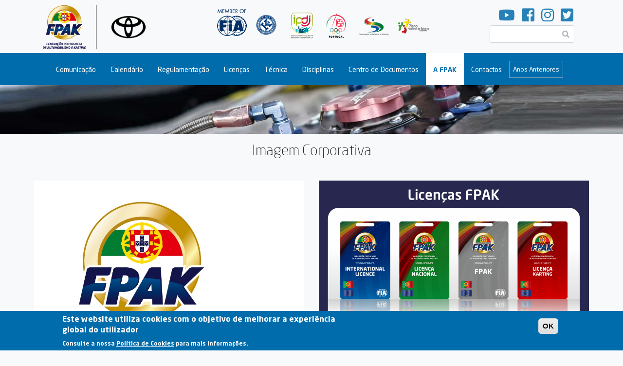

--- FILE ---
content_type: text/html; charset=UTF-8
request_url: https://fpak.pt/index.php/2019-06/imagem-corporativa
body_size: 13150
content:
<!DOCTYPE html>
<html lang="pt-pt" dir="ltr" prefix="content: http://purl.org/rss/1.0/modules/content/  dc: http://purl.org/dc/terms/  foaf: http://xmlns.com/foaf/0.1/  og: http://ogp.me/ns#  rdfs: http://www.w3.org/2000/01/rdf-schema#  schema: http://schema.org/  sioc: http://rdfs.org/sioc/ns#  sioct: http://rdfs.org/sioc/types#  skos: http://www.w3.org/2004/02/skos/core#  xsd: http://www.w3.org/2001/XMLSchema# " class="h-100">
  <head>
    <meta charset="utf-8" />
<script>(function(i,s,o,g,r,a,m){i["GoogleAnalyticsObject"]=r;i[r]=i[r]||function(){(i[r].q=i[r].q||[]).push(arguments)},i[r].l=1*new Date();a=s.createElement(o),m=s.getElementsByTagName(o)[0];a.async=1;a.src=g;m.parentNode.insertBefore(a,m)})(window,document,"script","https://www.google-analytics.com/analytics.js","ga");ga("create", "UA-51510700-1", {"cookieDomain":"auto"});ga("set", "anonymizeIp", true);ga("send", "pageview");</script>
<link rel="apple-touch-icon" sizes="180x180" href="/sites/default/files/favicons/apple-touch-icon.png?v=YA3kpj4PG8"/>
<link rel="icon" type="image/png" sizes="32x32" href="/sites/default/files/favicons/favicon-32x32.png?v=YA3kpj4PG8"/>
<link rel="icon" type="image/png" sizes="16x16" href="/sites/default/files/favicons/favicon-16x16.png?v=YA3kpj4PG8"/>
<link rel="manifest" href="/sites/default/files/favicons/site.webmanifest?v=YA3kpj4PG8"/>
<link rel="mask-icon" href="/sites/default/files/favicons/safari-pinned-tab.svg?v=YA3kpj4PG8" color="#5bbad5"/>
<link rel="shortcut icon" href="/sites/default/files/favicons/favicon.ico?v=YA3kpj4PG8"/>
<meta name="msapplication-TileColor" content="#da532c"/>
<meta name="theme-color" content="#ffffff"/>
<meta name="favicon-generator" content="Drupal responsive_favicons + realfavicongenerator.net" />
<meta name="Generator" content="Drupal 8 (https://www.drupal.org)" />
<meta name="MobileOptimized" content="width" />
<meta name="HandheldFriendly" content="true" />
<meta name="viewport" content="width=device-width, initial-scale=1, shrink-to-fit=no" />
<style>div#sliding-popup, div#sliding-popup .eu-cookie-withdraw-banner, .eu-cookie-withdraw-tab {background: #006CAC} div#sliding-popup.eu-cookie-withdraw-wrapper { background: transparent; } #sliding-popup h1, #sliding-popup h2, #sliding-popup h3, #sliding-popup p, #sliding-popup label, #sliding-popup div, .eu-cookie-compliance-more-button, .eu-cookie-compliance-secondary-button, .eu-cookie-withdraw-tab { color: #ffffff;} .eu-cookie-withdraw-tab { border-color: #ffffff;}</style>
<meta http-equiv="x-ua-compatible" content="ie=edge" />
<link rel="canonical" href="https://fpak.pt/index.php/2019-06/imagem-corporativa" />
<link rel="shortlink" href="https://fpak.pt/index.php/node/605" />
<link rel="revision" href="https://fpak.pt/index.php/2019-06/imagem-corporativa" />

    <title>Imagem Corporativa | FPAK</title>
    <link rel="stylesheet" media="all" href="/sites/default/files/css/css_CTvsHMlQnVWfWnWhCJ7oCof2ZsfDtZm1YnM2PmXO20Q.css" />
<link rel="stylesheet" media="all" href="/sites/default/files/css/css_WOF0ngn8_7r-d_oU_gPRiUkUi7tIuv6fxWWi-pZgWeU.css" />
<link rel="stylesheet" media="all" href="https://use.fontawesome.com/releases/v5.8.2/css/all.css" />
<link rel="stylesheet" media="all" href="//use.fontawesome.com/releases/v5.0.13/css/all.css" />

    
<!--[if lte IE 8]>
<script src="/sites/default/files/js/js_VtafjXmRvoUgAzqzYTA3Wrjkx9wcWhjP0G4ZnnqRamA.js"></script>
<![endif]-->
<script src="/sites/default/files/js/js_B7pS3ddmNLFYOJi3j28odiodelMu-EhaOeKlHZ8E6y0.js"></script>

  </head>
  <body class="layout-no-sidebars page-node-605 path-node node--type-page h-100">
    <a href="#main-content" class="visually-hidden focusable skip-link">
      Passar para o conteúdo principal
    </a>
    
      <div class="dialog-off-canvas-main-canvas d-flex flex-column" data-off-canvas-main-canvas>
    
<header id="header" class="header" role="banner" aria-label="Cabeçalho do sítio">
    
                <div class="header-top container d-none d-md-flex">
            
    <section class="region region-header-left">
              <a href="https://www.fpak.pt" title="Início" rel="home" class="navbar-brand">
              <img src="/themes/custom/fpak/images/logo_fpak.png" alt="Início" class="img-fluid d-inline-block align-top logo logo-main" />
            <span class="ml-2 d-none d-md-inline"></span>
    </a>
    
    </section>

            
    <section class="region region-header">
        


<div id="block-logostopo">
  
  
  
            <div class="clearfix text-formatted field field--name-body field--type-text-with-summary field--label-hidden field__item"><p><img class="img-fluid" src="/themes/custom/fpak/images/logos_topo.png" usemap="#image-map" /><map name="image-map" id="image-map"><area alt="" coords="14,6,83,77" href="http://www.fia.com" shape="rect" target="_blank" title="" /> <area alt="" coords="97,22,142,67" href="http://www.cikfia.com" shape="rect" target="_blank" title="" /> <area alt="" coords="165,16,219,74" href="https://ipdj.gov.pt/" shape="rect" target="_blank" title="" /> <area alt="" coords="238,19,288,77" href="http://comiteolimpicoportugal.pt/" shape="rect" target="_blank" title="" /> <area alt="" coords="307,24,374,68" href="https://www.cdp.pt/" shape="rect" target="_blank" title="" /> <area alt="" coords="388,26,459,68" href="http://www.pned.pt/" shape="rect" target="_blank" title="" /></map></p>
</div>
      
</div>


    </section>

            
  <section class="region region-header-right">
    <div id="block-socialmedia" class="block block-block-content block-block-content1a2abf7d-676c-4479-9caa-7c59ba8d5a84">
  
    
      <div class="content row">
      
            <div class="clearfix text-formatted field field--name-body field--type-text-with-summary field--label-hidden field__item"><a href="https://www.youtube.com/channel/UCjHnqbNy4LlM0uVBYl09riA?view_as=subscriber" target="_blank"><i class="fab fa-youtube"></i></a>

<a href="https://www.facebook.com/FPAK2" target="_blank"><i class="fab fa-facebook-square"></i></a>

<a href="https://www.instagram.com/fpakportugal/" target="_blank"><i class="fab fa-instagram"></i></a>

<a href="https://twitter.com/FPAK12" target="_blank"><i class="fab fa-twitter-square"></i></a></div>
      
    </div>
  </div>


<form action="/search/node" method="get" id="search-block-form" accept-charset="UTF-8" class="search-form search-block-form">
  


  <fieldset class="js-form-item js-form-type-search form-type-search js-form-item-keys form-item-keys form-no-label form-group col-auto">
          <label for="edit-keys" class="sr-only">Pesquisar</label>
                
<div class="position-relative search-input-wrapper">
    <i class="fas fa-search position-absolute"></i>
    <input title="Introduza os termos pelos quais pretende pesquisar." data-drupal-selector="edit-keys" type="search" id="edit-keys" name="keys" value="" size="15" maxlength="128" class="form-search form-control search-input" />
</div>

                  </fieldset>






<div data-drupal-selector="edit-actions" class="form-actions js-form-wrapper form-group" id="edit-actions--2"><button data-drupal-selector="edit-submit" type="submit" id="edit-submit--2" value="Pesquisar" class="button js-form-submit form-submit btn btn-primary">Pesquisar</button>
</div>

</form>



  </section>

        </div>
    
        <nav class="navbar navbar-dark bg-primary navbar-expand-md py-3 py-md-0 px-0" id="navbar-main">
                <div class="container d-flex">
        
            <div class="align-items-center d-flex d-md-none flex-grow-1 justify-content-between px-md-4 pl-3">
                <a href="https://fpak.pt/index.php/"><img src="/themes/custom/fpak/images/logo_white.png" class="logo logo-negative logo-mobile"></a>
                
  <section class="region region-header-right">
    <div id="block-socialmedia" class="block block-block-content block-block-content1a2abf7d-676c-4479-9caa-7c59ba8d5a84">
  
    
      <div class="content row">
      
            <div class="clearfix text-formatted field field--name-body field--type-text-with-summary field--label-hidden field__item"><a href="https://www.youtube.com/channel/UCjHnqbNy4LlM0uVBYl09riA?view_as=subscriber" target="_blank"><i class="fab fa-youtube"></i></a>

<a href="https://www.facebook.com/FPAK2" target="_blank"><i class="fab fa-facebook-square"></i></a>

<a href="https://www.instagram.com/fpakportugal/" target="_blank"><i class="fab fa-instagram"></i></a>

<a href="https://twitter.com/FPAK12" target="_blank"><i class="fab fa-twitter-square"></i></a></div>
      
    </div>
  </div>


<form action="/search/node" method="get" id="search-block-form" accept-charset="UTF-8" class="search-form search-block-form">
  


  <fieldset class="js-form-item js-form-type-search form-type-search js-form-item-keys form-item-keys form-no-label form-group col-auto">
          <label for="edit-keys" class="sr-only">Pesquisar</label>
                
<div class="position-relative search-input-wrapper">
    <i class="fas fa-search position-absolute"></i>
    <input title="Introduza os termos pelos quais pretende pesquisar." data-drupal-selector="edit-keys" type="search" id="edit-keys" name="keys" value="" size="15" maxlength="128" class="form-search form-control search-input" />
</div>

                  </fieldset>






<div data-drupal-selector="edit-actions" class="form-actions js-form-wrapper form-group" id="edit-actions--2"><button data-drupal-selector="edit-submit" type="submit" id="edit-submit--2" value="Pesquisar" class="button js-form-submit form-submit btn btn-primary">Pesquisar</button>
</div>

</form>



  </section>

            </div>

                            <a class="navbar-brand d-md-none" href="#"></a>
                <button class="navbar-toggler navbar-toggler-right mr-3"
                        type="button"
                        data-toggle="collapse"
                        data-target="#MainNavigation"
                        aria-controls="MainNavigation"
                        aria-expanded="false"
                        aria-label="Toggle navigation">
                    <span class="navbar-toggler-icon"></span>
                </button>

                <div class="collapse navbar-collapse mt-3 mt-md-0" id="MainNavigation">
                      <section class="region region-navigation">
    <nav role="navigation" aria-labelledby="block-fpak-main-menu-menu" id="block-fpak-main-menu" class="block block-menu navigation menu--main w-100">
            
  <h2 class="sr-only" id="block-fpak-main-menu-menu">Main navigation</h2>
  

        
    

    
      <ul class="clearfix nav navbar-nav ml-4 ml-md-0 pl-3">

    

                <li class="nav-item menu-item--expanded dropdown">
                          <a href="/index.php/comunicacao" class="nav-link dropdown-toggle py-3 py-md-4" data-toggle="dropdown" aria-expanded="false" aria-haspopup="true">Comunicação</a>
              

    
      <ul class="dropdown-menu">

    

                <li class="dropdown-item">
                          <a href="/index.php/comunicacao/noticias" class="py-3 py-md-4" data-drupal-link-system-path="comunicacao/noticias">Notícias</a>
              </li>
                <li class="dropdown-item">
                          <a href="/index.php/comunicacao/comunicados" class="py-3 py-md-4" data-drupal-link-system-path="comunicacao/comunicados">Comunicados FPAK</a>
              </li>
                <li class="dropdown-item">
                          <a href="/index.php/comunicacao/comunicados%20disciplina" class="py-3 py-md-4" data-drupal-link-system-path="comunicacao/comunicados disciplina">Comunicados Disciplina</a>
              </li>
                <li class="dropdown-item">
                          <a href="/index.php/comunicacao/fotos" class="py-3 py-md-4" data-drupal-link-system-path="comunicacao/fotos">Fotos</a>
              </li>
                <li class="dropdown-item">
                          <a href="/index.php/comunicacao/videos" class="py-3 py-md-4" data-drupal-link-system-path="comunicacao/videos">Vídeos</a>
              </li>
                <li class="dropdown-item">
                          <a href="/index.php/comunicacao/eventos" class="py-3 py-md-4" data-drupal-link-system-path="comunicacao/eventos">Eventos</a>
              </li>
        </ul>
  
              </li>
                <li class="nav-item menu-item--expanded dropdown">
                          <a href="/index.php/calendario" class="nav-link dropdown-toggle py-3 py-md-4" data-toggle="dropdown" aria-expanded="false" aria-haspopup="true" data-drupal-link-system-path="calendario">Calendário</a>
              

    
      <ul class="dropdown-menu">

    

                <li class="dropdown-item">
                          <a href="/index.php/calendario?d=now" class="py-3 py-md-4" data-drupal-link-query="{&quot;d&quot;:&quot;now&quot;}" data-drupal-link-system-path="calendario">Provas a Realizar</a>
              </li>
        </ul>
  
              </li>
                <li class="nav-item menu-item--expanded dropdown">
                          <a href="/index.php/regulamentos" class="nav-link dropdown-toggle py-3 py-md-4" data-toggle="dropdown" aria-expanded="false" aria-haspopup="true">Regulamentação</a>
              

    
      <ul class="dropdown-menu">

    

                <li class="dropdown-item">
                          <a href="/index.php/centro-documentos/regulamentacao-geral" class="py-3 py-md-4" data-drupal-link-system-path="centro-documentos/regulamentacao-geral">Regulamentação Geral</a>
              </li>
                <li class="dropdown-item">
                          <a href="/index.php/calendario/regulamentos/realizadas" class="py-3 py-md-4" data-drupal-link-system-path="calendario/regulamentos/realizadas">Regulamentação de Provas Realizadas</a>
              </li>
                <li class="dropdown-item">
                          <a href="/index.php/calendario/regulamentos/a-realizar" class="py-3 py-md-4" data-drupal-link-system-path="calendario/regulamentos/a-realizar">Regulamentação de Provas a Realizar</a>
              </li>
                <li class="dropdown-item">
                          <a href="/index.php/centro-documentos/seccao?term_node_tid_depth=276" class="py-3 py-md-4" data-drupal-link-query="{&quot;term_node_tid_depth&quot;:&quot;276&quot;}" data-drupal-link-system-path="centro-documentos/seccao">Antidopagem</a>
              </li>
        </ul>
  
              </li>
                <li class="nav-item menu-item--expanded dropdown">
                          <a href="/index.php/licencas" class="nav-link dropdown-toggle py-3 py-md-4" data-toggle="dropdown" aria-expanded="false" aria-haspopup="true">Licenças</a>
              

    
      <ul class="dropdown-menu">

    

                <li class="dropdown-item">
                          <a href="/index.php/centro-documentos/seccao?term_node_tid_depth=7" class="py-3 py-md-4" data-drupal-link-query="{&quot;term_node_tid_depth&quot;:&quot;7&quot;}" data-drupal-link-system-path="centro-documentos/seccao">Informação</a>
              </li>
                <li class="dropdown-item">
                          <a href="https://portal.fpak.pt" class="py-3 py-md-4" target="_blank" rel="noopener">Licenças Online</a>
              </li>
                <li class="dropdown-item">
                          <a href="/index.php/centro-documentos/seccao?term_node_tid_depth=265&amp;disciplina=all" class="py-3 py-md-4" data-drupal-link-query="{&quot;disciplina&quot;:&quot;all&quot;,&quot;term_node_tid_depth&quot;:&quot;265&quot;}" data-drupal-link-system-path="centro-documentos/seccao">Tabelas de Preços</a>
              </li>
                <li class="dropdown-item">
                          <a href="/index.php/centro-documentos/seccao?term_node_tid_depth=262" class="py-3 py-md-4" data-drupal-link-query="{&quot;term_node_tid_depth&quot;:&quot;262&quot;}" data-drupal-link-system-path="centro-documentos/seccao">Seguros</a>
              </li>
                <li class="dropdown-item">
                          <a href="/index.php/regalias" class="py-3 py-md-4" data-drupal-link-system-path="regalias">Regalias</a>
              </li>
        </ul>
  
              </li>
                <li class="nav-item menu-item--expanded dropdown">
                          <a href="/index.php/centro-documentos/seccao?term_node_tid_depth=263&amp;disciplina=all" class="nav-link dropdown-toggle py-3 py-md-4" data-toggle="dropdown" aria-expanded="false" aria-haspopup="true" data-drupal-link-query="{&quot;disciplina&quot;:&quot;all&quot;,&quot;term_node_tid_depth&quot;:&quot;263&quot;}" data-drupal-link-system-path="centro-documentos/seccao">Técnica</a>
              

    
      <ul class="dropdown-menu">

    

                <li class="dropdown-item">
                          <a href="/index.php/documentacao/regulamentacao/tecnica/documentacao-fia" class="py-3 py-md-4" data-drupal-link-system-path="taxonomy/term/748">Documentação FIA</a>
              </li>
                <li class="dropdown-item">
                          <a href="/index.php/documentacao/regulamentacao/tecnica/documentacao-fpak" class="py-3 py-md-4" data-drupal-link-system-path="taxonomy/term/747">Documentação FPAK</a>
              </li>
        </ul>
  
              </li>
                <li class="nav-item menu-item--expanded dropdown">
                          <a href="/index.php/campeonatos" class="nav-link dropdown-toggle py-3 py-md-4" data-toggle="dropdown" aria-expanded="false" aria-haspopup="true" data-drupal-link-system-path="campeonatos">Disciplinas</a>
              

    
      <ul class="dropdown-menu">

    

                <li class="dropdown-item menu-item--expanded dropdown">
                          <a href="/index.php/campeonatos/10" class="dropdown-toggle py-3 py-md-4" data-toggle="dropdown" aria-expanded="false" aria-haspopup="true" data-drupal-link-system-path="campeonatos/10">Velocidade</a>
              

    
      <ul class="dropdown-menu">

    

                <li class="dropdown-item menu-item--expanded dropdown">
                          <a href="https://www.fpak.pt" class="dropdown-toggle py-3 py-md-4" data-toggle="dropdown" aria-expanded="false" aria-haspopup="true" target="_blank" rel="noopener">Campeonato</a>
              

    
      <ul class="dropdown-menu">

    

                <li class="dropdown-item">
                          <a href="/index.php/campeonatos/2023/velocidade/cpv" class="py-3 py-md-4">Campeonato de Portugal de Velocidade</a>
              </li>
                <li class="dropdown-item">
                          <a href="/index.php/campeonatos/2021/velocidade/cpvc" class="py-3 py-md-4">Campeonato de Portugal de Velocidade de Clássicos</a>
              </li>
                <li class="dropdown-item">
                          <a href="/index.php/campeonatos/2021/velocidade/cpvl" class="py-3 py-md-4">Campeonato de Portugal de Velocidade de Legends</a>
              </li>
                <li class="dropdown-item">
                          <a href="/index.php/campeonatos/2025/velocidade/cpvcl-1300" class="py-3 py-md-4">Campeonato de Portugal de Velocidade de Clássicos e Legends 1300</a>
              </li>
                <li class="dropdown-item">
                          <a href="/index.php/campeonatos/2026/velocidade/cpvsl" class="py-3 py-md-4" data-drupal-link-system-path="taxonomy/term/725">Campeonato de Portugal de Velocidade Super Legends</a>
              </li>
        </ul>
  
              </li>
                <li class="dropdown-item menu-item--expanded dropdown">
                          <a href="https://www.fpak.pt" class="dropdown-toggle py-3 py-md-4" data-toggle="dropdown" aria-expanded="false" aria-haspopup="true" target="_blank" rel="noopener">Trofeu</a>
              

    
      <ul class="dropdown-menu">

    

                <li class="dropdown-item">
                          <a href="/index.php/campeonatos/2026/velocidade/sci" class="py-3 py-md-4" data-drupal-link-system-path="taxonomy/term/818">Iberian Supercars</a>
              </li>
                <li class="dropdown-item">
                          <a href="/index.php/campeonatos/2026/velocidade/trlc" class="py-3 py-md-4" data-drupal-link-system-path="taxonomy/term/824">TypeR Legacy Cup</a>
              </li>
                <li class="dropdown-item">
                          <a href="/index.php/campeonatos/2026/velocidade/catmi" class="py-3 py-md-4" data-drupal-link-system-path="taxonomy/term/784">Caterham Motorsport Iberia</a>
              </li>
                <li class="dropdown-item">
                          <a href="/index.php/campeonatos/2026/velocidade/sss" class="py-3 py-md-4" data-drupal-link-system-path="taxonomy/term/786">Single Seater Series </a>
              </li>
                <li class="dropdown-item">
                          <a href="/index.php/campeonatos/2021/velocidade/g1p" class="py-3 py-md-4">Group 1 Portugal</a>
              </li>
                <li class="dropdown-item">
                          <a href="/index.php/campeonatos/2021/velocidade/ihe" class="py-3 py-md-4">Iberian Historic Endurance</a>
              </li>
        </ul>
  
              </li>
                <li class="dropdown-item menu-item--expanded dropdown">
                          <a href="https://www.fpak.pt" class="dropdown-toggle py-3 py-md-4" data-toggle="dropdown" aria-expanded="false" aria-haspopup="true" target="_blank" rel="noopener">Outro</a>
              

    
      <ul class="dropdown-menu">

    

                <li class="dropdown-item">
                          <a href="/index.php/campeonatos/2021/velocidade/e-ex" class="py-3 py-md-4">Endurance Extra</a>
              </li>
                <li class="dropdown-item">
                          <a href="/index.php/campeonatos/2024/velocidade/tfjtv" class="py-3 py-md-4">FPAK Júnior Team de Velocidade</a>
              </li>
                <li class="dropdown-item">
                          <a href="/index.php/campeonatos/2021/velocidade/v-ex" class="py-3 py-md-4">Velocidade Extra</a>
              </li>
        </ul>
  
              </li>
        </ul>
  
              </li>
                <li class="dropdown-item menu-item--expanded dropdown">
                          <a href="/index.php/campeonatos/1" class="dropdown-toggle py-3 py-md-4" data-toggle="dropdown" aria-expanded="false" aria-haspopup="true" data-drupal-link-system-path="campeonatos/1">Ralis</a>
              

    
      <ul class="dropdown-menu">

    

                <li class="dropdown-item menu-item--expanded dropdown">
                          <a href="https://www.fpak.pt" class="dropdown-toggle py-3 py-md-4" data-toggle="dropdown" aria-expanded="false" aria-haspopup="true" target="_blank" rel="noopener">Campeonato</a>
              

    
      <ul class="dropdown-menu">

    

                <li class="dropdown-item">
                          <a href="/index.php/campeonatos/2026/ralis/ccr2rm" class="py-3 py-md-4" data-drupal-link-system-path="taxonomy/term/805">Campeonato Centro de Ralis 2RM</a>
              </li>
                <li class="dropdown-item">
                          <a href="/index.php/campeonatos/2025/ralis/cstcr" class="py-3 py-md-4">Campeonato Centro de Ralis</a>
              </li>
                <li class="dropdown-item">
                          <a href="/index.php/campeonatos/2025/ralis/cst2rmnr" class="py-3 py-md-4">Campeonato Norte de Ralis 2RM</a>
              </li>
                <li class="dropdown-item">
                          <a href="/index.php/campeonatos/2025/ralis/cst2rmcr" class="py-3 py-md-4">Campeonato Norte de Ralis</a>
              </li>
                <li class="dropdown-item">
                          <a href="/index.php/campeonatos/2026/ralis/csr2rm" class="py-3 py-md-4" data-drupal-link-system-path="taxonomy/term/806">Campeonato Sul de Ralis 2RM</a>
              </li>
                <li class="dropdown-item">
                          <a href="/index.php/campeonatos/2025/ralis/cst2rmsr" class="py-3 py-md-4">Campeonato Sul de Ralis</a>
              </li>
                <li class="dropdown-item">
                          <a href="/index.php/campeonatos/2026/ralis/car" class="py-3 py-md-4" data-drupal-link-system-path="taxonomy/term/814">Campeonato dos Açores de Ralis </a>
              </li>
                <li class="dropdown-item">
                          <a href="/index.php/campeonatos/2021/ralis/cpr" class="py-3 py-md-4">Campeonato Portugal de Ralis</a>
              </li>
                <li class="dropdown-item">
                          <a href="/index.php/campeonatos/2024/ralis/cpr2rm" class="py-3 py-md-4">Campeonato Portugal de Ralis 2RM</a>
              </li>
                <li class="dropdown-item">
                          <a href="/index.php/campeonatos/2026/ralis/cpmstr" class="py-3 py-md-4" data-drupal-link-system-path="taxonomy/term/767">Campeonato Portugal de Masters de Ralis</a>
              </li>
                <li class="dropdown-item">
                          <a href="/index.php/campeonatos/2021/ralis/cpjr" class="py-3 py-md-4">Campeonato Portugal Júnior de Ralis</a>
              </li>
                <li class="dropdown-item">
                          <a href="/index.php/campeonatos/2022/ralis/crcm" class="py-3 py-md-4">Campeonato de Ralis CORAL da Madeira</a>
              </li>
                <li class="dropdown-item">
                          <a href="/index.php/campeonatos/2026/ralis/cpror" class="py-3 py-md-4" data-drupal-link-system-path="taxonomy/term/680">Campeonato Promo de Ralis</a>
              </li>
        </ul>
  
              </li>
                <li class="dropdown-item menu-item--expanded dropdown">
                          <a href="https://www.fpak.pt" class="dropdown-toggle py-3 py-md-4" data-toggle="dropdown" aria-expanded="false" aria-haspopup="true" target="_blank" rel="noopener">Taça</a>
              

    
      <ul class="dropdown-menu">

    

                <li class="dropdown-item">
                          <a href="/index.php/campeonatos/2026/ralis/tpcr" class="py-3 py-md-4" data-drupal-link-system-path="taxonomy/term/807">Taça Portugal Clássicos de Ralis</a>
              </li>
                <li class="dropdown-item">
                          <a href="/index.php/campeonatos/2026/ralis/tpcr2rm" class="py-3 py-md-4" data-drupal-link-system-path="taxonomy/term/808">Taça de Portugal  Clássicos de Ralis 2RM</a>
              </li>
                <li class="dropdown-item">
                          <a href="/index.php/campeonatos/2026/ralis/tpgtr" class="py-3 py-md-4" data-drupal-link-system-path="taxonomy/term/809">Taça de Portugal GT de Ralis 2RM</a>
              </li>
                <li class="dropdown-item">
                          <a href="/index.php/campeonatos/2026/ralis/tprgt" class="py-3 py-md-4" data-drupal-link-system-path="taxonomy/term/812">Taça de Portugal GT de Ralis</a>
              </li>
                <li class="dropdown-item">
                          <a href="/index.php/campeonatos/2026/ralis/tpr" class="py-3 py-md-4" data-drupal-link-system-path="taxonomy/term/686">Taça de Portugal de Ralis</a>
              </li>
                <li class="dropdown-item">
                          <a href="/index.php/campeonatos/2024/ralis/tprr" class="py-3 py-md-4">Taça de Portugal de Ralis Regionais - Claudino Romeiro</a>
              </li>
        </ul>
  
              </li>
                <li class="dropdown-item menu-item--expanded dropdown">
                          <a href="https://www.fpak.pt" class="dropdown-toggle py-3 py-md-4" data-toggle="dropdown" aria-expanded="false" aria-haspopup="true" target="_blank" rel="noopener">Trofeu</a>
              

    
      <ul class="dropdown-menu">

    

                <li class="dropdown-item">
                          <a href="/index.php/campeonatos/2026/ralis/cliotp" class="py-3 py-md-4" data-drupal-link-system-path="taxonomy/term/789">Clio Trophy Portugal </a>
              </li>
                <li class="dropdown-item">
                          <a href="/index.php/campeonatos/2024/ralis/prcp" class="py-3 py-md-4">Peugeot Rally Cup Portugal / Iberica</a>
              </li>
                <li class="dropdown-item">
                          <a href="/index.php/campeonatos/2026/ralis/cr5s2000" class="py-3 py-md-4" data-drupal-link-system-path="taxonomy/term/768">Challenge R5 - S2000</a>
              </li>
                <li class="dropdown-item">
                          <a href="/index.php/campeonatos/2026/ralis/tfraa" class="py-3 py-md-4" data-drupal-link-system-path="taxonomy/term/698">Troféu de Ralis de Asfalto Açores</a>
              </li>
                <li class="dropdown-item">
                          <a href="/index.php/campeonatos/2021/ralis/trta" class="py-3 py-md-4">Troféu de Ralis de Terra Açores</a>
              </li>
        </ul>
  
              </li>
                <li class="dropdown-item menu-item--expanded dropdown">
                          <a href="https://www.fpak.pt" class="dropdown-toggle py-3 py-md-4" data-toggle="dropdown" aria-expanded="false" aria-haspopup="true" target="_blank" rel="noopener">Outro</a>
              

    
      <ul class="dropdown-menu">

    

                <li class="dropdown-item">
                          <a href="/index.php/campeonatos/2024/ralis/fjtr" class="py-3 py-md-4">FPAK Júnior Team de Ralis</a>
              </li>
                <li class="dropdown-item">
                          <a href="/index.php/campeonatos/2021/ralis/esp-s" class="py-3 py-md-4">Especial Sprint</a>
              </li>
                <li class="dropdown-item">
                          <a href="/index.php/campeonatos/2021/ralis/r-ex" class="py-3 py-md-4">Rali Extra</a>
              </li>
                <li class="dropdown-item">
                          <a href="/index.php/campeonatos/2021/ralis/rr" class="py-3 py-md-4">Rali Regional</a>
              </li>
        </ul>
  
              </li>
        </ul>
  
              </li>
                <li class="dropdown-item menu-item--expanded dropdown">
                          <a href="/index.php/campeonatos/13" class="dropdown-toggle py-3 py-md-4" data-toggle="dropdown" aria-expanded="false" aria-haspopup="true" data-drupal-link-system-path="campeonatos/13">Todo-o-Terreno</a>
              

    
      <ul class="dropdown-menu">

    

                <li class="dropdown-item menu-item--expanded dropdown">
                          <a href="https://www.fpak.pt" class="dropdown-toggle py-3 py-md-4" data-toggle="dropdown" aria-expanded="false" aria-haspopup="true" target="_blank" rel="noopener">Campeonato</a>
              

    
      <ul class="dropdown-menu">

    

                <li class="dropdown-item">
                          <a href="/index.php/campeonatos/2026/todo-o-terreno/cptt" class="py-3 py-md-4" data-drupal-link-system-path="taxonomy/term/843">Campeonato Portugal de Todo-o-terreno AM 48</a>
              </li>
                <li class="dropdown-item">
                          <a href="/index.php/campeonatos/2026/todo-o-terreno/w2rc" class="py-3 py-md-4" data-drupal-link-system-path="taxonomy/term/822">FIA WORLD RALLY-RAID CHAMPIONSHIP (W2RC)</a>
              </li>
        </ul>
  
              </li>
                <li class="dropdown-item">
                          <a href="https://www.fpak.pt" class="py-3 py-md-4" target="_blank" rel="noopener">Outro</a>
              </li>
                <li class="dropdown-item menu-item--expanded dropdown">
                          <a href="https://www.fpak.pt" class="dropdown-toggle py-3 py-md-4" data-toggle="dropdown" aria-expanded="false" aria-haspopup="true" target="_blank" rel="noopener">Taça</a>
              

    
      <ul class="dropdown-menu">

    

                <li class="dropdown-item">
                          <a href="/index.php/campeonatos/2026/todo-o-terreno/titt" class="py-3 py-md-4" data-drupal-link-system-path="taxonomy/term/845">Taça Ibérica de Todo o Terreno</a>
              </li>
        </ul>
  
              </li>
                <li class="dropdown-item menu-item--expanded dropdown">
                          <a href="https://www.fpak.pt" class="dropdown-toggle py-3 py-md-4" data-toggle="dropdown" aria-expanded="false" aria-haspopup="true" target="_blank" rel="noopener">Trofeu</a>
              

    
      <ul class="dropdown-menu">

    

                <li class="dropdown-item">
                          <a href="/index.php/campeonatos/2026/todo-o-terreno/ttgla" class="py-3 py-md-4" data-drupal-link-system-path="taxonomy/term/844">Troféu Terras do Grande Lago de Alqueva</a>
              </li>
        </ul>
  
              </li>
        </ul>
  
              </li>
                <li class="dropdown-item menu-item--expanded dropdown">
                          <a href="/index.php/campeonatos/12" class="dropdown-toggle py-3 py-md-4" data-toggle="dropdown" aria-expanded="false" aria-haspopup="true" data-drupal-link-system-path="campeonatos/12">Montanha</a>
              

    
      <ul class="dropdown-menu">

    

                <li class="dropdown-item menu-item--expanded dropdown">
                          <a href="https://www.fpak.pt" class="dropdown-toggle py-3 py-md-4" data-toggle="dropdown" aria-expanded="false" aria-haspopup="true" target="_blank" rel="noopener">Campeonato</a>
              

    
      <ul class="dropdown-menu">

    

                <li class="dropdown-item">
                          <a href="/index.php/campeonatos/2022/montanha/cpm" class="py-3 py-md-4">Campeonato Portugal Montanha JC Group </a>
              </li>
                <li class="dropdown-item">
                          <a href="/index.php/campeonatos/2022/montanha/cpcm" class="py-3 py-md-4">Campeonato Portugal de Clássicos de Montanha JC Group</a>
              </li>
                <li class="dropdown-item">
                          <a href="/index.php/campeonatos/2022/montanha/cplm" class="py-3 py-md-4">Campeonato Portugal de Legends de Montanha JC Group</a>
              </li>
                <li class="dropdown-item">
                          <a href="/index.php/campeonatos/2022/montanha/tpm-1300" class="py-3 py-md-4">Campeonato de Portugal de Montanha 1300 JC Group</a>
              </li>
        </ul>
  
              </li>
                <li class="dropdown-item menu-item--expanded dropdown">
                          <a href="https://www.fpak.pt" class="dropdown-toggle py-3 py-md-4" data-toggle="dropdown" aria-expanded="false" aria-haspopup="true" target="_blank" rel="noopener">Taça</a>
              

    
      <ul class="dropdown-menu">

    

                <li class="dropdown-item">
                          <a href="/index.php/campeonatos/2022/montanha/tpmm" class="py-3 py-md-4">Taça de Portugal Monolugares de Montanha JC Group</a>
              </li>
                <li class="dropdown-item">
                          <a href="/index.php/campeonatos/2026/montanha/tptm" class="py-3 py-md-4" data-drupal-link-system-path="taxonomy/term/827">Taça de Portugal de Montanha</a>
              </li>
                <li class="dropdown-item">
                          <a href="/index.php/campeonatos/2022/montanha/tpkm" class="py-3 py-md-4">Taça de Portugal Kartcross de Montanha JC Group</a>
              </li>
        </ul>
  
              </li>
                <li class="dropdown-item menu-item--expanded dropdown">
                          <a href="https://www.fpak.pt" class="dropdown-toggle py-3 py-md-4" data-toggle="dropdown" aria-expanded="false" aria-haspopup="true" target="_blank" rel="noopener">Trofeu</a>
              

    
      <ul class="dropdown-menu">

    

                <li class="dropdown-item">
                          <a href="/index.php/campeonatos/2021/montanha/trramak" class="py-3 py-md-4">Troféu Regional de Rampas AMAK</a>
              </li>
        </ul>
  
              </li>
                <li class="dropdown-item menu-item--expanded dropdown">
                          <a href="https://www.fpak.pt" class="dropdown-toggle py-3 py-md-4" data-toggle="dropdown" aria-expanded="false" aria-haspopup="true" target="_blank" rel="noopener">Outro</a>
              

    
      <ul class="dropdown-menu">

    

                <li class="dropdown-item">
                          <a href="/index.php/campeonatos/2024/montanha/tfjtm" class="py-3 py-md-4">FPAK Júnior Team de Montanha</a>
              </li>
                <li class="dropdown-item">
                          <a href="/index.php/campeonatos/2021/montanha/ramreg" class="py-3 py-md-4">Rampa Regional</a>
              </li>
        </ul>
  
              </li>
        </ul>
  
              </li>
                <li class="dropdown-item menu-item--expanded dropdown">
                          <a href="/index.php/campeonatos/14" class="dropdown-toggle py-3 py-md-4" data-toggle="dropdown" aria-expanded="false" aria-haspopup="true" data-drupal-link-system-path="campeonatos/14">Ralicross</a>
              

    
      <ul class="dropdown-menu">

    

                <li class="dropdown-item menu-item--expanded dropdown">
                          <a href="https://www.fpak.pt" class="dropdown-toggle py-3 py-md-4" data-toggle="dropdown" aria-expanded="false" aria-haspopup="true" target="_blank" rel="noopener">Campeonato</a>
              

    
      <ul class="dropdown-menu">

    

                <li class="dropdown-item">
                          <a href="/index.php/campeonatos/2023/ralicross/cprx" class="py-3 py-md-4">Campeonato Portugal de Ralicross</a>
              </li>
                <li class="dropdown-item">
                          <a href="/index.php/campeonatos/2026/ralicross/fwrx" class="py-3 py-md-4" data-drupal-link-system-path="taxonomy/term/823">FIA WORLD RALLYCROSS CHAMPIONSHIP</a>
              </li>
                <li class="dropdown-item">
                          <a href="/index.php/campeonatos/2023/ralicross/cpirx" class="py-3 py-md-4">Campeonato de Portugal de Iniciados de Ralicross</a>
              </li>
                <li class="dropdown-item">
                          <a href="/index.php/campeonatos/2023/ralicross/cpkx" class="py-3 py-md-4">Campeonato Portugal de Kartcross</a>
              </li>
        </ul>
  
              </li>
                <li class="dropdown-item menu-item--expanded dropdown">
                          <a href="https://www.fpak.pt" class="dropdown-toggle py-3 py-md-4" data-toggle="dropdown" aria-expanded="false" aria-haspopup="true" target="_blank" rel="noopener">Taça</a>
              

    
      <ul class="dropdown-menu">

    

                <li class="dropdown-item">
                          <a href="/index.php/campeonatos/2022/ralicross/tprxkxsbx" class="py-3 py-md-4">Taça de Portugal de Ralicross/Kartcross</a>
              </li>
        </ul>
  
              </li>
                <li class="dropdown-item menu-item--expanded dropdown">
                          <a href="https://www.fpak.pt" class="dropdown-toggle py-3 py-md-4" data-toggle="dropdown" aria-expanded="false" aria-haspopup="true" target="_blank" rel="noopener">Trofeu</a>
              

    
      <ul class="dropdown-menu">

    

                <li class="dropdown-item">
                          <a href="/index.php/campeonatos/2021/ralicross/tjkx" class="py-3 py-md-4">Troféu Júnior de Kartcross</a>
              </li>
        </ul>
  
              </li>
                <li class="dropdown-item menu-item--expanded dropdown">
                          <a href="https://www.fpak.pt" class="dropdown-toggle py-3 py-md-4" data-toggle="dropdown" aria-expanded="false" aria-haspopup="true" target="_blank" rel="noopener">Outro</a>
              

    
      <ul class="dropdown-menu">

    

                <li class="dropdown-item">
                          <a href="/index.php/campeonatos/2026/ralicross/oprxkx" class="py-3 py-md-4" data-drupal-link-system-path="taxonomy/term/753">Open Portugal de Ralicross e Kartcross</a>
              </li>
                <li class="dropdown-item">
                          <a href="/index.php/campeonatos/2021/ralicross/rxkx-ex" class="py-3 py-md-4">Prova  Extra Ralicross/Kartcross</a>
              </li>
                <li class="dropdown-item">
                          <a href="/index.php/campeonatos/2026/ralicross/popx" class="py-3 py-md-4" data-drupal-link-system-path="taxonomy/term/731">Prova Extra Popcross</a>
              </li>
                <li class="dropdown-item">
                          <a href="/index.php/campeonatos/2021/ralicross/resrx" class="py-3 py-md-4">Resistência Ralicross</a>
              </li>
        </ul>
  
              </li>
        </ul>
  
              </li>
                <li class="dropdown-item menu-item--expanded dropdown">
                          <a href="/index.php/campeonatos/11" class="dropdown-toggle py-3 py-md-4" data-toggle="dropdown" aria-expanded="false" aria-haspopup="true" data-drupal-link-system-path="campeonatos/11">Karting</a>
              

    
      <ul class="dropdown-menu">

    

                <li class="dropdown-item menu-item--expanded dropdown">
                          <a href="https://www.fpak.pt" class="dropdown-toggle py-3 py-md-4" data-toggle="dropdown" aria-expanded="false" aria-haspopup="true" target="_blank" rel="noopener">Campeonato</a>
              

    
      <ul class="dropdown-menu">

    

                <li class="dropdown-item">
                          <a href="/index.php/campeonatos/2022/karting/cpk" class="py-3 py-md-4">Campeonato Portugal de Karting Toyota</a>
              </li>
        </ul>
  
              </li>
                <li class="dropdown-item menu-item--expanded dropdown">
                          <a href="https://www.fpak.pt" class="dropdown-toggle py-3 py-md-4" data-toggle="dropdown" aria-expanded="false" aria-haspopup="true" target="_blank" rel="noopener">Taça</a>
              

    
      <ul class="dropdown-menu">

    

                <li class="dropdown-item">
                          <a href="/index.php/campeonatos/2021/karting/tpk" class="py-3 py-md-4">Taça de Portugal de Karting AM 48</a>
              </li>
                <li class="dropdown-item">
                          <a href="/index.php/campeonatos/2026/karting/tmk" class="py-3 py-md-4" data-drupal-link-system-path="taxonomy/term/690">Taça da Madeira de Karting</a>
              </li>
                <li class="dropdown-item">
                          <a href="/index.php/campeonatos/2026/karting/rtxc" class="py-3 py-md-4" data-drupal-link-system-path="taxonomy/term/773">Rotax Cup</a>
              </li>
        </ul>
  
              </li>
                <li class="dropdown-item menu-item--expanded dropdown">
                          <a href="https://www.fpak.pt" class="dropdown-toggle py-3 py-md-4" data-toggle="dropdown" aria-expanded="false" aria-haspopup="true" target="_blank" rel="noopener">Trofeu</a>
              

    
      <ul class="dropdown-menu">

    

                <li class="dropdown-item">
                          <a href="/index.php/campeonatos/2026/karting/rtxmc" class="py-3 py-md-4" data-drupal-link-system-path="taxonomy/term/560">Rotax Max Challenge Portugal 2026</a>
              </li>
                <li class="dropdown-item">
                          <a href="/index.php/campeonatos/2024/karting/tfkm" class="py-3 py-md-4">Troféu de Karting da Madeira Perfection Motorsport</a>
              </li>
                <li class="dropdown-item">
                          <a href="/index.php/campeonatos/2026/karting/teasyk" class="py-3 py-md-4" data-drupal-link-system-path="taxonomy/term/701">Troféu Easykart Portugal</a>
              </li>
        </ul>
  
              </li>
                <li class="dropdown-item menu-item--expanded dropdown">
                          <a href="https://www.fpak.pt" class="dropdown-toggle py-3 py-md-4" data-toggle="dropdown" aria-expanded="false" aria-haspopup="true" target="_blank" rel="noopener">Outro</a>
              

    
      <ul class="dropdown-menu">

    

                <li class="dropdown-item">
                          <a href="/index.php/campeonatos/2022/karting/opk" class="py-3 py-md-4">Open de Portugal de Karting</a>
              </li>
                <li class="dropdown-item">
                          <a href="/index.php/campeonatos/2024/karting/rtxc" class="py-3 py-md-4">Rotax Cup</a>
              </li>
                <li class="dropdown-item">
                          <a href="/index.php/campeonatos/2026/karting/mojoc" class="py-3 py-md-4" data-drupal-link-system-path="taxonomy/term/774">Mojo Cup</a>
              </li>
                <li class="dropdown-item">
                          <a href="/index.php/campeonatos/2026/karting/iwf" class="py-3 py-md-4" data-drupal-link-system-path="taxonomy/term/732">Iame World Finals</a>
              </li>
                <li class="dropdown-item">
                          <a href="/index.php/taxonomy/term/745" class="py-3 py-md-4">Karting (Prova-extra)</a>
              </li>
        </ul>
  
              </li>
        </ul>
  
              </li>
                <li class="dropdown-item menu-item--expanded dropdown">
                          <a href="/index.php/campeonatos/15" class="dropdown-toggle py-3 py-md-4" data-toggle="dropdown" aria-expanded="false" aria-haspopup="true" data-drupal-link-system-path="campeonatos/15">Regularidade</a>
              

    
      <ul class="dropdown-menu">

    

                <li class="dropdown-item menu-item--expanded dropdown">
                          <a href="https://www.fpak.pt" class="dropdown-toggle py-3 py-md-4" data-toggle="dropdown" aria-expanded="false" aria-haspopup="true" target="_blank" rel="noopener">Campeonato</a>
              

    
      <ul class="dropdown-menu">

    

                <li class="dropdown-item">
                          <a href="/index.php/campeonatos/2021/regularidade/cprh" class="py-3 py-md-4">Campeonato de Portugal de Regularidade Histórica</a>
              </li>
        </ul>
  
              </li>
                <li class="dropdown-item menu-item--expanded dropdown">
                          <a href="https://www.fpak.pt" class="dropdown-toggle py-3 py-md-4" data-toggle="dropdown" aria-expanded="false" aria-haspopup="true" target="_blank" rel="noopener">Trofeu</a>
              

    
      <ul class="dropdown-menu">

    

                <li class="dropdown-item">
                          <a href="/index.php/campeonatos/2021/regularidade/sndml" class="py-3 py-md-4">Series by NDML</a>
              </li>
                <li class="dropdown-item">
                          <a href="/index.php/campeonatos/2026/regularidade/trrhamak" class="py-3 py-md-4" data-drupal-link-system-path="taxonomy/term/785">Troféu Regional de Regularidade Histórica AMAK</a>
              </li>
        </ul>
  
              </li>
                <li class="dropdown-item menu-item--expanded dropdown">
                          <a href="https://www.fpak.pt" class="dropdown-toggle py-3 py-md-4" data-toggle="dropdown" aria-expanded="false" aria-haspopup="true" target="_blank" rel="noopener">Outro</a>
              

    
      <ul class="dropdown-menu">

    

                <li class="dropdown-item">
                          <a href="/index.php/campeonatos/2026/regularidade/regex" class="py-3 py-md-4" data-drupal-link-system-path="taxonomy/term/791">Prova Regularidade Extra</a>
              </li>
                <li class="dropdown-item">
                          <a href="/index.php/campeonatos/2024/regularidade/reg-h" class="py-3 py-md-4">Prova de Regularidade Histórica</a>
              </li>
                <li class="dropdown-item">
                          <a href="/index.php/campeonatos/2021/regularidade/reg-s" class="py-3 py-md-4">Regularidade Sport</a>
              </li>
                <li class="dropdown-item">
                          <a href="/index.php/campeonatos/2021/regularidade/reg-s-0" class="py-3 py-md-4">Regularidade Sport +</a>
              </li>
                <li class="dropdown-item">
                          <a href="/index.php/campeonatos/2021/regularidade/cir-s" class="py-3 py-md-4">Circuito Sport</a>
              </li>
        </ul>
  
              </li>
        </ul>
  
              </li>
                <li class="dropdown-item menu-item--expanded dropdown">
                          <a href="/index.php/campeonatos/18" class="dropdown-toggle py-3 py-md-4" data-toggle="dropdown" aria-expanded="false" aria-haspopup="true" data-drupal-link-system-path="campeonatos/18">Trial 4x4</a>
              

    
      <ul class="dropdown-menu">

    

                <li class="dropdown-item menu-item--expanded dropdown">
                          <a href="https://www.fpak.pt" class="dropdown-toggle py-3 py-md-4" data-toggle="dropdown" aria-expanded="false" aria-haspopup="true" target="_blank" rel="noopener">Campeonato</a>
              

    
      <ul class="dropdown-menu">

    

                <li class="dropdown-item">
                          <a href="/index.php/campeonatos/2021/trial-4x4/cpt-4x4" class="py-3 py-md-4">Campeonato de Portugal de Trial 4x4</a>
              </li>
                <li class="dropdown-item">
                          <a href="/index.php/campeonatos/2021/trial-4x4/crmt-4x4" class="py-3 py-md-4">Campeonato Regional da Madeira de Trial 4x4</a>
              </li>
        </ul>
  
              </li>
                <li class="dropdown-item menu-item--expanded dropdown">
                          <a href="https://www.fpak.pt" class="dropdown-toggle py-3 py-md-4" data-toggle="dropdown" aria-expanded="false" aria-haspopup="true" target="_blank" rel="noopener">Trofeu</a>
              

    
      <ul class="dropdown-menu">

    

                <li class="dropdown-item">
                          <a href="/index.php/campeonatos/2021/trial-4x4/ciset-4x4" class="py-3 py-md-4">Challenge Ibérico Super Extreme Trial 4x4</a>
              </li>
                <li class="dropdown-item">
                          <a href="/index.php/campeonatos/2026/trial-4x4/nor4" class="py-3 py-md-4" data-drupal-link-system-path="taxonomy/term/821">Nortex 4</a>
              </li>
                <li class="dropdown-item">
                          <a href="/index.php/campeonatos/2026/trial-4x4/tfapte" class="py-3 py-md-4" data-drupal-link-system-path="taxonomy/term/819">Troféu APTE </a>
              </li>
        </ul>
  
              </li>
                <li class="dropdown-item menu-item--expanded dropdown">
                          <a href="https://www.fpak.pt" class="dropdown-toggle py-3 py-md-4" data-toggle="dropdown" aria-expanded="false" aria-haspopup="true" target="_blank" rel="noopener">Outro</a>
              

    
      <ul class="dropdown-menu">

    

                <li class="dropdown-item">
                          <a href="/index.php/campeonatos/2021/trial-4x4/tri-4x4-ex" class="py-3 py-md-4">Trial 4x4 Extra</a>
              </li>
        </ul>
  
              </li>
        </ul>
  
              </li>
                <li class="dropdown-item menu-item--expanded dropdown">
                          <a href="/index.php/campeonatos/16" class="dropdown-toggle py-3 py-md-4" data-toggle="dropdown" aria-expanded="false" aria-haspopup="true" data-drupal-link-system-path="campeonatos/16">Drift</a>
              

    
      <ul class="dropdown-menu">

    

                <li class="dropdown-item menu-item--expanded dropdown">
                          <a href="https://www.fpak.pt" class="dropdown-toggle py-3 py-md-4" data-toggle="dropdown" aria-expanded="false" aria-haspopup="true" target="_blank" rel="noopener">Campeonato</a>
              

    
      <ul class="dropdown-menu">

    

                <li class="dropdown-item">
                          <a href="/index.php/campeonatos/2024/drift/cpd" class="py-3 py-md-4">Campeonato Portugal de Drift</a>
              </li>
        </ul>
  
              </li>
                <li class="dropdown-item menu-item--expanded dropdown">
                          <a href="https://www.fpak.pt" class="dropdown-toggle py-3 py-md-4" data-toggle="dropdown" aria-expanded="false" aria-haspopup="true" target="_blank" rel="noopener">Taça</a>
              

    
      <ul class="dropdown-menu">

    

                <li class="dropdown-item">
                          <a href="/index.php/campeonatos/2026/drift/tpd" class="py-3 py-md-4" data-drupal-link-system-path="taxonomy/term/829">Taça de Portugal de Drift</a>
              </li>
        </ul>
  
              </li>
                <li class="dropdown-item menu-item--expanded dropdown">
                          <a href="https://www.fpak.pt" class="dropdown-toggle py-3 py-md-4" data-toggle="dropdown" aria-expanded="false" aria-haspopup="true" target="_blank" rel="noopener">Trofeu</a>
              

    
      <ul class="dropdown-menu">

    

                <li class="dropdown-item">
                          <a href="/index.php/campeonatos/2026/drift/tdwc" class="py-3 py-md-4" data-drupal-link-system-path="taxonomy/term/816">Trofeu DriftWars Cup</a>
              </li>
                <li class="dropdown-item">
                          <a href="/index.php/campeonatos/2026/drift/trda" class="py-3 py-md-4" data-drupal-link-system-path="taxonomy/term/730">Troféu Regional de Drift AMAK</a>
              </li>
        </ul>
  
              </li>
                <li class="dropdown-item menu-item--expanded dropdown">
                          <a href="https://www.fpak.pt" class="dropdown-toggle py-3 py-md-4" data-toggle="dropdown" aria-expanded="false" aria-haspopup="true" target="_blank" rel="noopener">Outro</a>
              

    
      <ul class="dropdown-menu">

    

                <li class="dropdown-item">
                          <a href="/index.php/campeonatos/2026/drift/opd" class="py-3 py-md-4" data-drupal-link-system-path="taxonomy/term/803">Open de Portugal de Drift</a>
              </li>
        </ul>
  
              </li>
        </ul>
  
              </li>
                <li class="dropdown-item menu-item--expanded dropdown">
                          <a href="/index.php/campeonatos/20" class="dropdown-toggle py-3 py-md-4" data-toggle="dropdown" aria-expanded="false" aria-haspopup="true" data-drupal-link-system-path="campeonatos/20">Drag Racing</a>
              

    
      <ul class="dropdown-menu">

    

                <li class="dropdown-item menu-item--expanded dropdown">
                          <a href="https://www.fpak.pt" class="dropdown-toggle py-3 py-md-4" data-toggle="dropdown" aria-expanded="false" aria-haspopup="true" target="_blank" rel="noopener">Campeonato</a>
              

    
      <ul class="dropdown-menu">

    

                <li class="dropdown-item">
                          <a href="/index.php/campeonatos/2026/drag-racing/cpdr" class="py-3 py-md-4" data-drupal-link-system-path="taxonomy/term/798">Campeonato Portugal Drag Racing</a>
              </li>
        </ul>
  
              </li>
                <li class="dropdown-item menu-item--expanded dropdown">
                          <a href="https://www.fpak.pt" class="dropdown-toggle py-3 py-md-4" data-toggle="dropdown" aria-expanded="false" aria-haspopup="true" target="_blank" rel="noopener">Outro</a>
              

    
      <ul class="dropdown-menu">

    

                <li class="dropdown-item">
                          <a href="/index.php/campeonatos/2026/drag-racing/dr-ex" class="py-3 py-md-4" data-drupal-link-system-path="taxonomy/term/718">Drag Racing Prova Extra </a>
              </li>
        </ul>
  
              </li>
        </ul>
  
              </li>
                <li class="dropdown-item menu-item--expanded dropdown">
                          <a href="/index.php/campeonatos/19" class="dropdown-toggle py-3 py-md-4" data-toggle="dropdown" aria-expanded="false" aria-haspopup="true" data-drupal-link-system-path="campeonatos/19">Perícia/Slalom</a>
              

    
      <ul class="dropdown-menu">

    

                <li class="dropdown-item menu-item--expanded dropdown">
                          <a href="https://www.fpak.pt" class="dropdown-toggle py-3 py-md-4" data-toggle="dropdown" aria-expanded="false" aria-haspopup="true" target="_blank" rel="noopener">Campeonato</a>
              

    
      <ul class="dropdown-menu">

    

                <li class="dropdown-item">
                          <a href="/index.php/campeonatos/2021/periciaslalom/cpp" class="py-3 py-md-4">Campeonato de Portugal de Perícias</a>
              </li>
        </ul>
  
              </li>
                <li class="dropdown-item menu-item--expanded dropdown">
                          <a href="https://www.fpak.pt" class="dropdown-toggle py-3 py-md-4" data-toggle="dropdown" aria-expanded="false" aria-haspopup="true" target="_blank" rel="noopener">Trofeu</a>
              

    
      <ul class="dropdown-menu">

    

                <li class="dropdown-item">
                          <a href="/index.php/campeonatos/2026/periciaslalom/tjp" class="py-3 py-md-4" data-drupal-link-system-path="taxonomy/term/815">Troféu Júnior de Perícias</a>
              </li>
                <li class="dropdown-item">
                          <a href="/index.php/campeonatos/2026/periciaslalom/tfraiano" class="py-3 py-md-4" data-drupal-link-system-path="taxonomy/term/702">Troféu Raiano de Perícia/Slalom</a>
              </li>
        </ul>
  
              </li>
                <li class="dropdown-item menu-item--expanded dropdown">
                          <a href="https://www.fpak.pt" class="dropdown-toggle py-3 py-md-4" data-toggle="dropdown" aria-expanded="false" aria-haspopup="true" target="_blank" rel="noopener">Outro</a>
              

    
      <ul class="dropdown-menu">

    

                <li class="dropdown-item">
                          <a href="/index.php/campeonatos/2024/periciaslalom/ex" class="py-3 py-md-4">Prova Extra Perícia</a>
              </li>
                <li class="dropdown-item">
                          <a href="/index.php/campeonatos/2024/periciaslalom/sla" class="py-3 py-md-4">Prova Extra Slalom</a>
              </li>
        </ul>
  
              </li>
        </ul>
  
              </li>
                <li class="dropdown-item menu-item--expanded dropdown">
                          <a href="/index.php/campeonatos/654" class="dropdown-toggle py-3 py-md-4" data-toggle="dropdown" aria-expanded="false" aria-haspopup="true" data-drupal-link-system-path="campeonatos/654">Novas Energias</a>
              

    
      <ul class="dropdown-menu">

    

                <li class="dropdown-item menu-item--expanded dropdown">
                          <a href="https://www.fpak.pt" class="dropdown-toggle py-3 py-md-4" data-toggle="dropdown" aria-expanded="false" aria-haspopup="true" target="_blank" rel="noopener">Campeonato</a>
              

    
      <ul class="dropdown-menu">

    

                <li class="dropdown-item">
                          <a href="/index.php/campeonatos/2022/novas-energias/cpne" class="py-3 py-md-4">Campeonato Portugal Novas Energias PRIO</a>
              </li>
        </ul>
  
              </li>
                <li class="dropdown-item menu-item--expanded dropdown">
                          <a href="https://www.fpak.pt" class="dropdown-toggle py-3 py-md-4" data-toggle="dropdown" aria-expanded="false" aria-haspopup="true" target="_blank" rel="noopener">Outro</a>
              

    
      <ul class="dropdown-menu">

    

                <li class="dropdown-item">
                          <a href="/index.php/campeonatos/2024/novas-energias/ne-ex" class="py-3 py-md-4">Novas Energias Prova Extra</a>
              </li>
        </ul>
  
              </li>
                <li class="dropdown-item menu-item--expanded dropdown">
                          <a href="https://www.fpak.pt" class="dropdown-toggle py-3 py-md-4" data-toggle="dropdown" aria-expanded="false" aria-haspopup="true" target="_blank" rel="noopener">Taça</a>
              

    
      <ul class="dropdown-menu">

    

                <li class="dropdown-item">
                          <a href="/index.php/campeonatos/2026/novas-energias/tne" class="py-3 py-md-4" data-drupal-link-system-path="taxonomy/term/813">Taça Novas Energias</a>
              </li>
        </ul>
  
              </li>
        </ul>
  
              </li>
                <li class="dropdown-item menu-item--expanded dropdown">
                          <a href="/index.php/campeonatos/259" class="dropdown-toggle py-3 py-md-4" data-toggle="dropdown" aria-expanded="false" aria-haspopup="true" data-drupal-link-system-path="campeonatos/259">Séries Internacionais</a>
              

    
      <ul class="dropdown-menu">

    

                <li class="dropdown-item menu-item--expanded dropdown">
                          <a href="https://www.fpak.pt" class="dropdown-toggle py-3 py-md-4" data-toggle="dropdown" aria-expanded="false" aria-haspopup="true" target="_blank" rel="noopener">Campeonato</a>
              

    
      <ul class="dropdown-menu">

    

                <li class="dropdown-item">
                          <a href="/index.php/campeonatos/2026/series-internacionais/kwc" class="py-3 py-md-4" data-drupal-link-system-path="taxonomy/term/788">Karting World Championship</a>
              </li>
                <li class="dropdown-item">
                          <a href="/index.php/campeonatos/2026/series-internacionais/wrc" class="py-3 py-md-4" data-drupal-link-system-path="taxonomy/term/787">World Rally Championship</a>
              </li>
                <li class="dropdown-item">
                          <a href="/index.php/campeonatos/2024/series-internacionais/wrx" class="py-3 py-md-4">World Rallycross Championship</a>
              </li>
                <li class="dropdown-item">
                          <a href="/index.php/campeonatos/2022/series-internacionais/ehc" class="py-3 py-md-4">European Hill Climb Championship</a>
              </li>
                <li class="dropdown-item">
                          <a href="/index.php/campeonatos/2021/series-internacionais/tcr-eu" class="py-3 py-md-4">TCR Europe</a>
              </li>
        </ul>
  
              </li>
                <li class="dropdown-item menu-item--expanded dropdown">
                          <a href="https://www.fpak.pt" class="dropdown-toggle py-3 py-md-4" data-toggle="dropdown" aria-expanded="false" aria-haspopup="true" target="_blank" rel="noopener">Taça</a>
              

    
      <ul class="dropdown-menu">

    

                <li class="dropdown-item">
                          <a href="/index.php/campeonatos/2026/series-internacionais/ecor" class="py-3 py-md-4" data-drupal-link-system-path="taxonomy/term/804">FIA Eco Rally Cup</a>
              </li>
                <li class="dropdown-item">
                          <a href="/index.php/campeonatos/2024/series-internacionais/ebcup" class="py-3 py-md-4">FIA European Cup for Cross-Country Bajas</a>
              </li>
        </ul>
  
              </li>
                <li class="dropdown-item menu-item--expanded dropdown">
                          <a href="https://www.fpak.pt" class="dropdown-toggle py-3 py-md-4" data-toggle="dropdown" aria-expanded="false" aria-haspopup="true" target="_blank" rel="noopener">Trofeu</a>
              

    
      <ul class="dropdown-menu">

    

                <li class="dropdown-item">
                          <a href="/index.php/campeonatos/2022/series-internacionais/ert" class="py-3 py-md-4">European Rally Trophy</a>
              </li>
                <li class="dropdown-item">
                          <a href="/index.php/campeonatos/2021/series-internacionais/prci" class="py-3 py-md-4">Peugeot Rally Cup Ibérica</a>
              </li>
                <li class="dropdown-item">
                          <a href="/index.php/campeonatos/2021/series-internacionais/tcr-ib" class="py-3 py-md-4">TCR Ibérico</a>
              </li>
        </ul>
  
              </li>
        </ul>
  
              </li>
                <li class="dropdown-item menu-item--expanded dropdown">
                          <a href="/index.php/taxonomy/term/670" class="dropdown-toggle py-3 py-md-4" data-toggle="dropdown" aria-expanded="false" aria-haspopup="true" data-drupal-link-system-path="taxonomy/term/670">Esports</a>
              

    
      <ul class="dropdown-menu">

    

                <li class="dropdown-item menu-item--expanded dropdown">
                          <a href="https://www.fpak.pt" class="dropdown-toggle py-3 py-md-4" data-toggle="dropdown" aria-expanded="false" aria-haspopup="true" target="_blank" rel="noopener">Campeonato</a>
              

    
      <ul class="dropdown-menu">

    

                <li class="dropdown-item">
                          <a href="/index.php/campeonatos/2026/esports/cpee" class="py-3 py-md-4" data-drupal-link-system-path="taxonomy/term/800">Campeonato Portugal Endurance Esports</a>
              </li>
                <li class="dropdown-item">
                          <a href="/index.php/campeonatos/2026/esports/cpve" class="py-3 py-md-4" data-drupal-link-system-path="taxonomy/term/801">Campeonato Portugal Velocidade Esports</a>
              </li>
                <li class="dropdown-item">
                          <a href="/index.php/campeonatos/2026/esports/cpre" class="py-3 py-md-4" data-drupal-link-system-path="taxonomy/term/802">Campeonato de Portugal de Ralis Esports</a>
              </li>
        </ul>
  
              </li>
        </ul>
  
              </li>
                <li class="dropdown-item menu-item--expanded dropdown">
                          <a href="/index.php/campeonatos/240" class="dropdown-toggle py-3 py-md-4" data-toggle="dropdown" aria-expanded="false" aria-haspopup="true" data-drupal-link-system-path="campeonatos/240">Outros</a>
              

    
      <ul class="dropdown-menu">

    

                <li class="dropdown-item menu-item--expanded dropdown">
                          <a href="https://www.fpak.pt" class="dropdown-toggle py-3 py-md-4" data-toggle="dropdown" aria-expanded="false" aria-haspopup="true" target="_blank" rel="noopener">Outro</a>
              

    
      <ul class="dropdown-menu">

    

                <li class="dropdown-item">
                          <a href="/index.php/campeonatos/2021/outros/fm" class="py-3 py-md-4">Festival &quot;Motorsport&quot;</a>
              </li>
                <li class="dropdown-item">
                          <a href="/index.php/campeonatos/2021/outros/ct" class="py-3 py-md-4">Concentração Turística</a>
              </li>
        </ul>
  
              </li>
        </ul>
  
              </li>
        </ul>
  
              </li>
                <li class="nav-item">
                          <a href="/index.php/centro-documentos" class="nav-link py-3 py-md-4" data-drupal-link-system-path="centro-documentos">Centro de Documentos</a>
              </li>
                <li class="nav-item menu-item--expanded active dropdown">
                          <a href="/index.php/" class="nav-link active dropdown-toggle py-3 py-md-4" data-toggle="dropdown" aria-expanded="false" aria-haspopup="true" data-drupal-link-system-path="&lt;front&gt;">A FPAK</a>
              

    
      <ul class="dropdown-menu">

    

                <li class="dropdown-item">
                          <a href="/index.php/2019-06/estatutos" class="py-3 py-md-4" data-drupal-link-system-path="node/776">Estatutos</a>
              </li>
                <li class="dropdown-item">
                          <a href="/index.php/2019-06/associados" class="py-3 py-md-4" data-drupal-link-system-path="node/600">Associados</a>
              </li>
                <li class="dropdown-item">
                          <a href="/index.php/2019-06/contratos" class="py-3 py-md-4" data-drupal-link-system-path="node/604">Contratos</a>
              </li>
                <li class="dropdown-item active">
                          <a href="/index.php/2019-06/imagem-corporativa" class="active py-3 py-md-4 is-active" data-drupal-link-system-path="node/605">Imagem Corporativa</a>
              </li>
                <li class="dropdown-item">
                          <a href="/index.php/2019-06/organograma" class="py-3 py-md-4" data-drupal-link-system-path="node/583">Organograma</a>
              </li>
                <li class="dropdown-item">
                          <a href="/index.php/2019-06/relatorio-e-contas" class="py-3 py-md-4" data-drupal-link-system-path="node/603">Relatório e Contas</a>
              </li>
                <li class="dropdown-item">
                          <a href="/index.php/2019-06/orgaos-estatutarios-quadrienio-2025-2029" class="py-3 py-md-4" data-drupal-link-system-path="node/602">Órgãos Estatutários</a>
              </li>
                <li class="dropdown-item">
                          <a href="/index.php/2019-06/plano-de-atividades" class="py-3 py-md-4" data-drupal-link-system-path="node/584">Plano de Atividades</a>
              </li>
                <li class="dropdown-item">
                          <a href="/index.php/2019-06/regulamentacao" class="py-3 py-md-4" data-drupal-link-system-path="node/586">Regulamentação</a>
              </li>
        </ul>
  
              </li>
                <li class="nav-item">
                          <a href="/index.php/contactos" class="nav-link py-3 py-md-4" data-drupal-link-system-path="contactos">Contactos</a>
              </li>
                <li class="nav-item menu-item--expanded dropdown">
                          <a href="/index.php/arquivo" class="nav-link dropdown-toggle py-3 py-md-4" data-toggle="dropdown" aria-expanded="false" aria-haspopup="true">Anos Anteriores</a>
              

    
      <ul class="dropdown-menu">

    

                <li class="dropdown-item">
                          <a href="https://2025.www.fpak.pt/" class="py-3 py-md-4" target="_blank" rel="noopener">2025</a>
              </li>
                <li class="dropdown-item">
                          <a href="https://2024.www.fpak.pt/" class="py-3 py-md-4" target="_blank" rel="noopener">2024</a>
              </li>
                <li class="dropdown-item">
                          <a href="https://2023.www.fpak.pt/" class="py-3 py-md-4" target="_blank" rel="noopener">2023</a>
              </li>
                <li class="dropdown-item">
                          <a href="https://2022.www.fpak.pt/" class="py-3 py-md-4" target="_blank" rel="noopener">2022</a>
              </li>
                <li class="dropdown-item">
                          <a href="https://2021.www.fpak.pt/" class="py-3 py-md-4" target="_blank" rel="noopener">2021</a>
              </li>
                <li class="dropdown-item">
                          <a href="https://2020.www.fpak.pt/" class="py-3 py-md-4" target="_blank" rel="noopener">2020</a>
              </li>
                <li class="dropdown-item">
                          <a href="https://2020.www.fpak.pt/arquivo/2019" class="py-3 py-md-4" target="_blank" rel="noopener">2019</a>
              </li>
                <li class="dropdown-item">
                          <a href="http://arquivo2.fpak.pt/arquivo/2018" class="py-3 py-md-4" target="_blank" rel="noopener">2018</a>
              </li>
                <li class="dropdown-item">
                          <a href="http://arquivo2.fpak.pt/arquivo/2017" class="py-3 py-md-4" target="_blank" rel="noopener">2017</a>
              </li>
                <li class="dropdown-item">
                          <a href="http://arquivo2.fpak.pt/arquivo/2016" class="py-3 py-md-4" target="_blank" rel="noopener">2016</a>
              </li>
                <li class="dropdown-item">
                          <a href="http://arquivo2.fpak.pt/arquivo-competicoes/2015" class="py-3 py-md-4" target="_blank" rel="noopener">2015</a>
              </li>
                <li class="dropdown-item">
                          <a href="http://arquivo2.fpak.pt/arquivo-competicoes/2014" class="py-3 py-md-4" target="_blank" rel="noopener">2014</a>
              </li>
                <li class="dropdown-item">
                          <a href="http://antigo.fpak.pt/arquivo/ARQUIVO.htm" class="py-3 py-md-4" target="_blank" rel="noopener">Anos Anteriores</a>
              </li>
        </ul>
  
              </li>
        </ul>
  


  </nav>

  </section>

                </div>
            
            
        </div>
            </nav>

    </header>

    <div class="header-bottom">
        
    <section class="region region-header-bottom">
        <div class="views-element-container block block-views block-views-blockdestaques-barra" id="block-views-block-destaques-barra">
  
    
      <div class="content">
      





<div><div class="destaque-barra view view-destaques view-id-destaques view-display-id-barra js-view-dom-id-b8dd8bade7290e088ba3543c8d517413199d4941de41dbd79ae0e2634165817b">
  
    
      
      <div class="view-content d-flex flex-wrap">
      
    <div class="flex-grow-1">
    
    <div class="destaque-wrapper position-relative" style="background-image: url('/sites/default/files/media/2023-01/DSC_4357.jpg') ">



        <div class="d-flex flex-column destaque-body">







        </div>


    </div>






  </div>

    </div>
  
          </div>
</div>

    </div>
  </div>

    </section>

    </div>

    <div class="highlighted">
        <aside class="container section clearfix" role="complementary">
              <div data-drupal-messages-fallback class="hidden"></div>


        </aside>
    </div>


<main id="main" class="section flex-fill">

    <div class="main-wrapper">

                
                

        
            <section class="section content d-flex flex-row justify-content-between">

                                
                <div class="content w-100">
                      
<div id="block-pagetitle" class="block block-core block-page-title-block text-align-center p-3">
  
    
      <div class="content">
      


  <h2 class="title m-0"><span property="schema:name" class="field field--name-title field--type-string field--label-hidden">Imagem Corporativa</span>
</h2>


    </div>
  </div>
<div id="block-fpak-content" class="block block-system block-system-main-block">
  
    
      <div class="content">
      


<article role="article" lang="zxx" about="/index.php/2019-06/imagem-corporativa" typeof="schema:WebPage" class="node node--type-page node--view-mode-full clearfix px-3 px-md-0 container">
  <header class="container"></header>
  <div class="node__content clearfix">
    


            <div property="schema:text" class="clearfix text-formatted field field--name-body field--type-text-with-summary field--label-hidden field__item"><div class="row">
<div class="col-md-6"><img alt="Logo" data-entity-type="file" data-entity-uuid="1c851dbe-f325-4a3e-8ba6-c9cb1e922f5f" src="/sites/default/files/inline-images/Logo.jpg" class="align-center" /></div>

<div class="col-md-6"><img alt="." data-entity-type="file" data-entity-uuid="59e45680-c39f-4cfa-aa56-38b57db73a5d" src="/sites/default/files/inline-images/FPAK%20Licen%C3%A7as%202024%20A3.jpg" /></div>

<div class="col-md-6"> </div>

<div class="col-md-6"> </div>

<div class="col-md-6"> </div>

<div class="col-md-6"> </div>
</div>
</div>
      

  
    <div class="field field--name-field-ficheiros field--type-file field--label-hidden row field__items">
              <div class="field__item col-md-6 my-2">
<div class="file file--mime-application-pdf file--application-pdf d-flex align-items-center">

    

    <div>
        <a href="https://fpak.pt/sites/default/files/ficheiros/2019-06/manual_de_normas_final.pdf" type="application/pdf; length=798638" title="manual_de_normas_final.pdf" target="_blank" rel="noopener">Manual de Normas</a>
          </div>

</div>
</div>
              <div class="field__item col-md-6 my-2">
<div class="file file--mime-application-pdf file--application-pdf d-flex align-items-center">

    

    <div>
        <a href="https://fpak.pt/sites/default/files/ficheiros/2019-10/FPAK%20Protocolo%20bandeiras%20OUT%202019.pdf" type="application/pdf; length=1788030" title="FPAK Protocolo bandeiras OUT 2019.pdf" target="_blank" rel="noopener">Protocolo de Colocação de Bandeiras</a>
          </div>

</div>
</div>
          </div>
  


  </div>
</article>

    </div>
  </div>


                </div>

                                
            </section>

        
    </div>

</main>

    <div class="region featured-bottom">
        <aside class="clearfix" role="complementary">
            
              <section class="region region-featured-bottom-second">
    <div class="views-element-container block block-views block-views-blockparceiros-rodape" id="block-views-block-parceiros-rodape">
  
    
      <div class="content">
      





<div><div class="view view-parceiros view-id-parceiros view-display-id-rodape js-view-dom-id-de0c036a24dd81b3387ebd21da5330e8bcdbe75583acf837a259394e79ee039b">
  
    
      
      <div class="view-content d-flex flex-wrap">
      

<div id="slick-views-parceiros-rodape-1" data-blazy="" class="slick blazy slick--view--parceiros slick--view--parceiros--rodape slick--optionset--marquee"><div id="slick-views-parceiros-rodape-1-slider" data-slick="{&quot;accessibility&quot;:false,&quot;autoplay&quot;:true,&quot;arrows&quot;:false,&quot;lazyLoad&quot;:&quot;blazy&quot;,&quot;randomize&quot;:true,&quot;slidesPerRow&quot;:5,&quot;slidesToScroll&quot;:3,&quot;speed&quot;:2000,&quot;cssEase&quot;:&quot;linear&quot;,&quot;variableWidth&quot;:true}" class="slick__slider"><div class="slick__slide slide slide--0"><a href="https://www.duoseg.com/pt/" target="_blank"><div class="h-100"><img src="/sites/default/files/styles/thumbnail/public/media/2024-04/Logo%20Principal-01.png?itok=o-p-Y0Mr" width="150" height="44" alt="" typeof="foaf:Image" class="image-style-thumbnail" /></div></a></div><div class="slick__slide slide slide--1"><a href="http://www.toyota.pt/" target="_blank"><div class="h-100"><img src="/sites/default/files/styles/thumbnail/public/media/2022-01/TME%20Toyota%20Ellipse%20Mono%20GREY_UPDATED.png?itok=qBAMo-Xg" width="92" height="60" alt="" typeof="foaf:Image" class="image-style-thumbnail" /></div></a></div><div class="slick__slide slide slide--2"><a href="https://www.unilabs.pt/" target="_blank"><div class="h-100"><img src="/sites/default/files/styles/thumbnail/public/media/2022-12/unilabs.png?itok=UGEGdJK4" width="150" height="52" alt="" typeof="foaf:Image" class="image-style-thumbnail" /></div></a></div><div class="slick__slide slide slide--3"><a href="http://www.inatel.pt/fundacaohome.aspx?menuid=1&amp;amp;ft=1" target="_blank"><div class="h-100"><img src="/sites/default/files/styles/thumbnail/public/media/2022-12/inatel-1477.png?itok=k6OINgu5" width="150" height="58" alt="" typeof="foaf:Image" class="image-style-thumbnail" /></div></a></div><div class="slick__slide slide slide--4"><a href="http://www.barbot.pt/" target="_blank"><div class="h-100"><img src="/sites/default/files/styles/thumbnail/public/media/2022-12/barbot-1810.jpg?itok=ssfO80XU" width="112" height="60" alt="" typeof="foaf:Image" class="image-style-thumbnail" /></div></a></div><div class="slick__slide slide slide--5"><a href="http://www.glassdrive.pt/" target="_blank"><div class="h-100"><img src="/sites/default/files/styles/thumbnail/public/media/2022-12/glassdrive-2186.jpg?itok=vBg_KJ1U" width="83" height="60" alt="" typeof="foaf:Image" class="image-style-thumbnail" /></div></a></div><div class="slick__slide slide slide--6"><a href="http://www.lusavouga.pt/" target="_blank"><div class="h-100"><img src="/sites/default/files/styles/thumbnail/public/media/2022-12/lusavouga-5577.jpg?itok=f8tjyRis" width="84" height="60" alt="" typeof="foaf:Image" class="image-style-thumbnail" /></div></a></div></div><nav class="slick__arrow"><button type="button" data-role="none" class="slick-prev" aria-label="Previous" tabindex="0">Previous</button><button type="button" data-role="none" class="slick-next" aria-label="Next" tabindex="0">Next</button></nav></div>
    </div>
  
          </div>
</div>

    </div>
  </div>

  </section>

            
        </aside>
    </div>


<footer class="site-footer">
            <div class="container">

                            <div class="d-flex justify-content-between">
                    
                      <section class="row region region-footer">
    <div id="block-linksrodape" class="block block-block-content block-block-content9905db11-6011-4932-a616-ed1e4be6af8c">
  
    
      <div class="content row">
      
            <div class="clearfix text-formatted field field--name-body field--type-text-with-summary field--label-hidden field__item"><a class="btn" href="mailto:faleconnosco@fpak.pt">Fale Connosco</a>
<a class="btn" href="https://portal.fpak.pt" target="_blank">Portal Online</a>

<div class="btn-group dropup"><button aria-expanded="false" aria-haspopup="true" class="btn dropdown-toggle" data-toggle="dropdown" type="button">Arquivo</button>

<div class="dropdown-menu">
	<a class="dropdown-item" href="https://2024.www.fpak.pt/" target="_blank">2024</a>
	<a class="dropdown-item" href="https://2023.www.fpak.pt/" target="_blank">2023</a>
	<a class="dropdown-item" href="https://2022.www.fpak.pt/" target="_blank">2022</a>
	<a class="dropdown-item" href="https://2021.www.fpak.pt/" target="_blank">2021</a>
	<a class="dropdown-item" href="https://2020.www.fpak.pt/" target="_blank">2020</a>
	<a class="dropdown-item" href="https://2020.www.fpak.pt/arquivo/2019" target="_blank">2019</a>
	<a class="dropdown-item" href="http://arquivo2.fpak.pt/arquivo/2018" target="_blank">2018</a>
	<a class="dropdown-item" href="http://arquivo2.fpak.pt/arquivo/2017" target="_blank">2017</a>
	<a class="dropdown-item" href="http://arquivo2.fpak.pt/arquivo/2016" target="_blank">2016</a>
	<a class="dropdown-item" href="http://arquivo2.fpak.pt/arquivo-competicoes/2015" target="_blank">2015</a>
	<a class="dropdown-item" href="http://arquivo2.fpak.pt/arquivo-competicoes/2014" target="_blank">2014</a>
	<a class="dropdown-item" href="http://antigo.fpak.pt/arquivo/ARQUIVO.htm" target="_blank">Anos anteriores</a></div>
</div></div>
      
    </div>
  </div>

  </section>

                    
                </div>
            
                            <div class="site-footer__bottom">
                      <section class="row region region-footer-copyright">
    <div id="block-copyright" class="block block-block-content block-block-contentd8592f56-9461-43c8-8135-1f343ee6d268">
  
    
      <div class="content row">
      
            <div class="clearfix text-formatted field field--name-body field--type-text-with-summary field--label-hidden field__item"><div class="copyright">Termos e Condições | Política de Privacidade | <a href="/2019-07/politica-de-cookies">Política de Cookies</a></div>
</div>
      
    </div>
  </div>

  </section>

                </div>
            
        </div>
    </footer>

  </div>

    
    <script type="application/json" data-drupal-selector="drupal-settings-json">{"path":{"baseUrl":"\/index.php\/","scriptPath":null,"pathPrefix":"","currentPath":"node\/605","currentPathIsAdmin":false,"isFront":false,"currentLanguage":"pt-pt"},"pluralDelimiter":"\u0003","suppressDeprecationErrors":true,"google_analytics":{"trackOutbound":true,"trackMailto":true,"trackDownload":true,"trackDownloadExtensions":"7z|aac|arc|arj|asf|asx|avi|bin|csv|doc(x|m)?|dot(x|m)?|exe|flv|gif|gz|gzip|hqx|jar|jpe?g|js|mp(2|3|4|e?g)|mov(ie)?|msi|msp|pdf|phps|png|ppt(x|m)?|pot(x|m)?|pps(x|m)?|ppam|sld(x|m)?|thmx|qtm?|ra(m|r)?|sea|sit|tar|tgz|torrent|txt|wav|wma|wmv|wpd|xls(x|m|b)?|xlt(x|m)|xlam|xml|z|zip"},"simple_popup_blocks":{"settings":[{"identifier":"block-views-block-popup-block-1","uid":"popup_1","type":"0","css_selector":"1","layout":"4","visit_counts":"0","overlay":"1","trigger_method":"0","trigger_selector":"#custom-css-id","enable_escape":"1","delay":"0","minimize":"0","close":"1","use_time_frequency":"1","time_frequency":"86400","show_minimized_button":"0","width":"400","cookie_expiry":"100","status":"1","trigger_width":""}]},"eu_cookie_compliance":{"cookie_policy_version":"1.0.0","popup_enabled":true,"popup_agreed_enabled":false,"popup_hide_agreed":false,"popup_clicking_confirmation":true,"popup_scrolling_confirmation":false,"popup_html_info":"\u003Cdiv aria-labelledby=\u0022popup-text\u0022  class=\u0022eu-cookie-compliance-banner eu-cookie-compliance-banner-info eu-cookie-compliance-banner--default\u0022\u003E\n  \u003Cdiv class=\u0022popup-content info eu-cookie-compliance-content\u0022\u003E\n        \u003Cdiv id=\u0022popup-text\u0022 class=\u0022eu-cookie-compliance-message\u0022 role=\u0022document\u0022\u003E\n      \u003Ch2\u003EEste website utiliza cookies com o objetivo de melhorar a experi\u00eancia global do utilizador\u003C\/h2\u003E\u003Cp\u003EConsulte a nossa \u003Ca class=\u0022white\u0022 href=\u0022\/2019-07\/politica-de-cookies\u0022\u003EPol\u00edtica de Cookies\u003C\/a\u003E para mais informa\u00e7\u00f5es.\u003C\/p\u003E\n          \u003C\/div\u003E\n\n    \n    \u003Cdiv id=\u0022popup-buttons\u0022 class=\u0022eu-cookie-compliance-buttons\u0022\u003E\n            \u003Cbutton type=\u0022button\u0022 class=\u0022agree-button eu-cookie-compliance-default-button button button--small button--primary\u0022\u003EOK\u003C\/button\u003E\n          \u003C\/div\u003E\n  \u003C\/div\u003E\n\u003C\/div\u003E","use_mobile_message":false,"mobile_popup_html_info":"\u003Cdiv aria-labelledby=\u0022popup-text\u0022  class=\u0022eu-cookie-compliance-banner eu-cookie-compliance-banner-info eu-cookie-compliance-banner--default\u0022\u003E\n  \u003Cdiv class=\u0022popup-content info eu-cookie-compliance-content\u0022\u003E\n        \u003Cdiv id=\u0022popup-text\u0022 class=\u0022eu-cookie-compliance-message\u0022 role=\u0022document\u0022\u003E\n      \n          \u003C\/div\u003E\n\n    \n    \u003Cdiv id=\u0022popup-buttons\u0022 class=\u0022eu-cookie-compliance-buttons\u0022\u003E\n            \u003Cbutton type=\u0022button\u0022 class=\u0022agree-button eu-cookie-compliance-default-button button button--small button--primary\u0022\u003EOK\u003C\/button\u003E\n          \u003C\/div\u003E\n  \u003C\/div\u003E\n\u003C\/div\u003E","mobile_breakpoint":768,"popup_html_agreed":false,"popup_use_bare_css":false,"popup_height":"auto","popup_width":"100%","popup_delay":1000,"popup_link":"\/2019-07\/politica-de-cookies","popup_link_new_window":true,"popup_position":false,"fixed_top_position":true,"popup_language":"pt-pt","store_consent":false,"better_support_for_screen_readers":false,"cookie_name":"","reload_page":false,"domain":"","domain_all_sites":false,"popup_eu_only":false,"popup_eu_only_js":false,"cookie_lifetime":100,"cookie_session":0,"set_cookie_session_zero_on_disagree":0,"disagree_do_not_show_popup":false,"method":"default","automatic_cookies_removal":true,"allowed_cookies":"","withdraw_markup":"\u003Cbutton type=\u0022button\u0022 class=\u0022eu-cookie-withdraw-tab\u0022\u003EPrivacy settings\u003C\/button\u003E\n\u003Cdiv aria-labelledby=\u0022popup-text\u0022 class=\u0022eu-cookie-withdraw-banner\u0022\u003E\n  \u003Cdiv class=\u0022popup-content info eu-cookie-compliance-content\u0022\u003E\n    \u003Cdiv id=\u0022popup-text\u0022 class=\u0022eu-cookie-compliance-message\u0022 role=\u0022document\u0022\u003E\n      \u003Ch2\u003EWe use cookies on this site to enhance your user experience\u003C\/h2\u003E\u003Cp\u003EYou have given your consent for us to set cookies.\u003C\/p\u003E\n    \u003C\/div\u003E\n    \u003Cdiv id=\u0022popup-buttons\u0022 class=\u0022eu-cookie-compliance-buttons\u0022\u003E\n      \u003Cbutton type=\u0022button\u0022 class=\u0022eu-cookie-withdraw-button  button button--small button--primary\u0022\u003EWithdraw consent\u003C\/button\u003E\n    \u003C\/div\u003E\n  \u003C\/div\u003E\n\u003C\/div\u003E","withdraw_enabled":false,"reload_options":0,"reload_routes_list":"","withdraw_button_on_info_popup":false,"cookie_categories":[],"cookie_categories_details":[],"enable_save_preferences_button":true,"cookie_value_disagreed":"0","cookie_value_agreed_show_thank_you":"1","cookie_value_agreed":"2","containing_element":"body","settings_tab_enabled":false,"olivero_primary_button_classes":" button button--small button--primary","olivero_secondary_button_classes":" button button--small","close_button_action":"close_banner","open_by_default":true,"modules_allow_popup":true,"hide_the_banner":false,"geoip_match":true},"ajaxTrustedUrl":{"\/search\/node":true},"blazy":{"loadInvisible":false,"offset":100,"saveViewportOffsetDelay":50,"validateDelay":25},"blazyIo":{"enabled":false,"disconnect":false,"rootMargin":"0px","threshold":[0]},"slick":{"accessibility":true,"adaptiveHeight":false,"autoplay":false,"autoplaySpeed":3000,"pauseOnHover":true,"pauseOnDotsHover":false,"arrows":true,"downArrow":false,"downArrowTarget":"","downArrowOffset":0,"centerMode":false,"centerPadding":"50px","dots":false,"dotsClass":"slick-dots","draggable":true,"fade":false,"focusOnSelect":false,"infinite":true,"initialSlide":0,"lazyLoad":"ondemand","mouseWheel":false,"randomize":false,"rtl":false,"rows":1,"slidesPerRow":1,"slide":"","slidesToShow":1,"slidesToScroll":1,"speed":500,"swipe":true,"swipeToSlide":false,"edgeFriction":0.35,"touchMove":true,"touchThreshold":5,"useCSS":true,"cssEase":"ease","cssEaseBezier":"","cssEaseOverride":"","useTransform":true,"easing":"linear","variableWidth":false,"vertical":false,"verticalSwiping":false,"waitForAnimate":true},"user":{"uid":0,"permissionsHash":"e94d46ab994919f748c719cabf3531dd8e7205c59f946679c7bae10bab57a3fb"}}</script>

<!--[if lte IE 9]>
<script src="/sites/default/files/js/js_VhqXmo4azheUjYC30rijnR_Dddo0WjWkF27k5gTL8S4.js"></script>
<![endif]-->
<script src="/sites/default/files/js/js_JlXVtPzFZHh-xbjNePpi8vNT0zciyUrg-4zG2MXZ_d4.js"></script>
<script src="/modules/eu_cookie_compliance/js/eu_cookie_compliance.min.js?v=8.9.11" defer></script>
<script src="/sites/default/files/js/js_0BnpMLh4emHta_oWqdMhlXBT8WRTl-11s7fdOVcAhAE.js"></script>

  </body>
</html>
